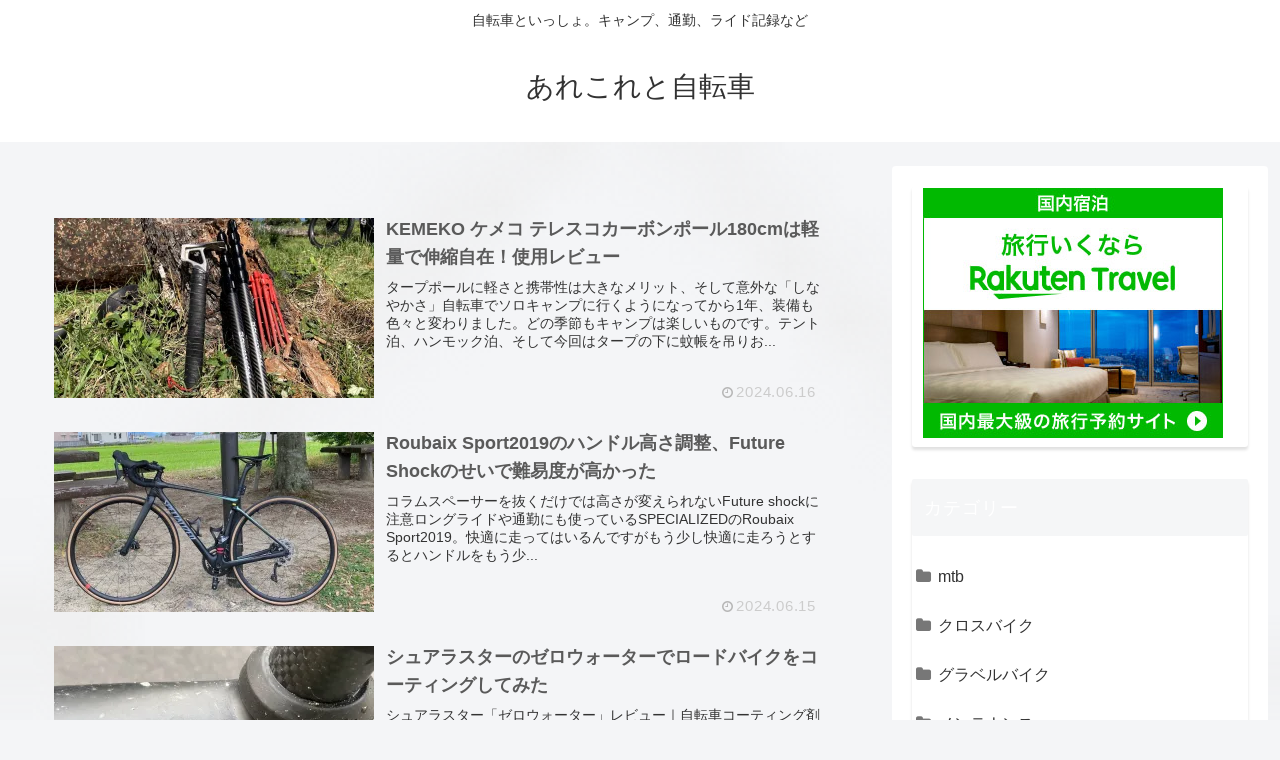

--- FILE ---
content_type: application/javascript; charset=utf-8;
request_url: http://dalc.valuecommerce.com/app3?p=885727662&_s=http%3A%2F%2Fwww.nubatamanon.com%2F&vf=iVBORw0KGgoAAAANSUhEUgAAAAMAAAADCAYAAABWKLW%2FAAAAMElEQVQYV2NkFGP4nxHCwuA2jY2BMfGU0H%2BRhe8ZpsozMDDmcnX9n3nuAUONxjQGAOCCDNGv3hngAAAAAElFTkSuQmCC
body_size: 3525
content:
vc_linkswitch_callback({"t":"696a04b0","r":"aWoEsAADrAsSdWsBCooAHwqKC5akLg","ub":"aWoErwAKYcoSdWsBCooBbQqKBthqgg%3D%3D","vcid":"lxCFTiU540HNcx7VfHY0FqAHy5Kd50GZdyTonPvhbUQ","vcpub":"0.240651","paypaymall.yahoo.co.jp":{"a":"2821580","m":"2201292","g":"888665ab8a"},"p":885727662,"www-stg.daimaru-matsuzakaya.jp":{"a":"2427527","m":"2304640","g":"38631ec38a"},"www.columbiasports.co.jp":{"a":"2917989","m":"3331332","g":"c4a336bf8a"},"s":3358437,"www.rurubu.travel":{"a":"2550407","m":"2366735","g":"c1eb2ff2c1","sp":"utm_source%3Dvaluecommerce%26utm_medium%3Daffiliate"},"www.daimaru-matsuzakaya.jp":{"a":"2427527","m":"2304640","g":"38631ec38a"},"mini-shopping.yahoo.co.jp":{"a":"2821580","m":"2201292","g":"888665ab8a"},"tour.rurubu.travel":{"a":"2550407","m":"2366735","g":"c1eb2ff2c1","sp":"utm_source%3Dvaluecommerce%26utm_medium%3Daffiliate"},"shopping.geocities.jp":{"a":"2821580","m":"2201292","g":"888665ab8a"},"gift.daiei.co.jp":{"a":"2831157","m":"2690745","g":"c4f565158a"},"shopping.yahoo.co.jp":{"a":"2821580","m":"2201292","g":"888665ab8a"},"www.asoview.com":{"a":"2698489","m":"3147096","g":"9dfce7468a"},"stg.activityjapan.com":{"a":"2913705","m":"3393757","g":"a238053c8a"},"brand.asoview.com":{"a":"2698489","m":"3147096","g":"9dfce7468a"},"rurubu.travel":{"a":"2550407","m":"2366735","g":"c1eb2ff2c1","sp":"utm_source%3Dvaluecommerce%26utm_medium%3Daffiliate"},"activityjapan.com":{"a":"2913705","m":"3393757","g":"a238053c8a"},"approach.yahoo.co.jp":{"a":"2821580","m":"2201292","g":"888665ab8a"},"ymall.jp":{"a":"2462253","m":"2732707","g":"88f50e138a"},"mediashop.daimaru-matsuzakaya.jp":{"a":"2427527","m":"2304640","g":"38631ec38a"},"irisplaza.co.jp":{"a":"2429038","m":"2629468","g":"805bfea28a"},"www.daiei.co.jp":{"a":"2831157","m":"2690745","g":"c4f565158a"},"qoo10.jp":{"a":"2858864","m":"3560897","g":"019b9b718a"},"master.qa.notyru.com":{"a":"2550407","m":"2366735","g":"c1eb2ff2c1","sp":"utm_source%3Dvaluecommerce%26utm_medium%3Daffiliate"},"www.kitamura.jp":{"a":"2451310","m":"2215383","g":"2d9f22e78a"},"7net.omni7.jp":{"a":"2602201","m":"2993472","g":"7ddef6738a"},"dep.tc":{"a":"2756206","m":"3283001","g":"e98436bb8a"},"lohaco.jp":{"a":"2686782","m":"2994932","g":"1099f0c68a"},"tdmpc.biglobe.ne.jp":{"a":"2427527","m":"2304640","g":"38631ec38a"},"www-test.daimaru-matsuzakaya.jp":{"a":"2427527","m":"2304640","g":"38631ec38a"},"shop.keionet.com":{"a":"2756206","m":"3283001","g":"e98436bb8a"},"www.omni7.jp":{"a":"2602201","m":"2993472","g":"7ddef6738a"},"paypaystep.yahoo.co.jp":{"a":"2821580","m":"2201292","g":"888665ab8a"},"st-plus.rurubu.travel":{"a":"2550407","m":"2366735","g":"c1eb2ff2c1","sp":"utm_source%3Dvaluecommerce%26utm_medium%3Daffiliate"},"st-www.rurubu.travel":{"a":"2550407","m":"2366735","g":"c1eb2ff2c1","sp":"utm_source%3Dvaluecommerce%26utm_medium%3Daffiliate"},"coupon.kitamura.jp":{"a":"2451310","m":"2215383","g":"2d9f22e78a"},"r.advg.jp":{"a":"2550407","m":"2366735","g":"c1eb2ff2c1","sp":"utm_source%3Dvaluecommerce%26utm_medium%3Daffiliate"},"www.jalan.net/activity":{"a":"2720182","m":"3222781","g":"39f674678a"},"recochoku.jp":{"a":"2879464","m":"3147280","g":"b75653dd8a"},"l":4,"lohaco.yahoo.co.jp":{"a":"2686782","m":"2994932","g":"1099f0c68a"},"shop.kitamura.jp":{"a":"2451310","m":"2215383","g":"2d9f22e78a"},"7netshopping.jp":{"a":"2602201","m":"2993472","g":"7ddef6738a"}})